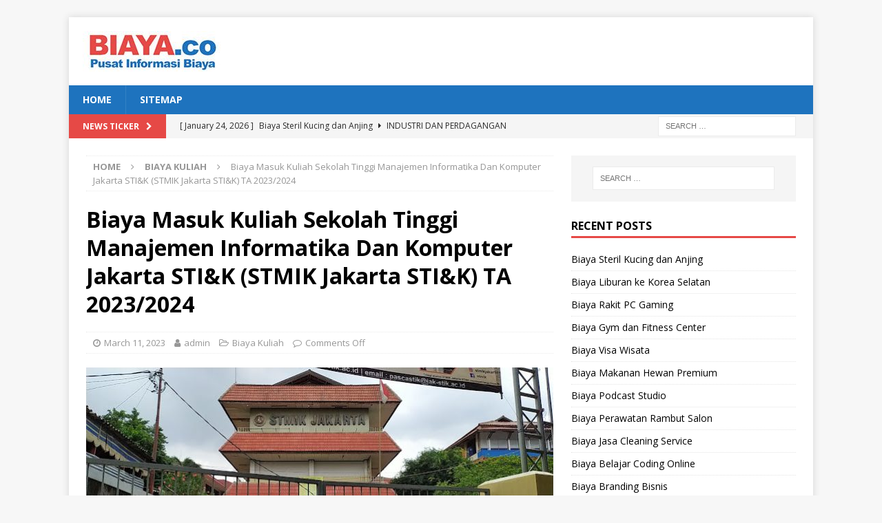

--- FILE ---
content_type: text/html; charset=UTF-8
request_url: https://biaya.co/biaya-masuk-kuliah-sekolah-tinggi-manajemen-informatika-dan-komputer-jakarta-stik-stmik-jakarta-stik-ta-2023-2024/
body_size: 16607
content:
<!DOCTYPE html>
<html class="no-js mh-one-sb" dir="ltr" lang="en-US" prefix="og: https://ogp.me/ns# fb: http://ogp.me/ns/fb#">
<head>
<!-- Histats.com  START  (aync)-->
<script type="text/javascript">var _Hasync= _Hasync|| [];
_Hasync.push(['Histats.start', '1,3785515,4,0,0,0,00010000']);
_Hasync.push(['Histats.fasi', '1']);
_Hasync.push(['Histats.track_hits', '']);
(function() {
var hs = document.createElement('script'); hs.type = 'text/javascript'; hs.async = true;
hs.src = ('//s10.histats.com/js15_as.js');
(document.getElementsByTagName('head')[0] || document.getElementsByTagName('body')[0]).appendChild(hs);
})();</script>
<noscript><a href="/" target="_blank"><img  src="//sstatic1.histats.com/0.gif?3785515&101" alt="" border="0"></a></noscript>
<!-- Histats.com  END  -->	
	<meta name="google-site-verification" content="NuMrRhIJCi4DDMD_LoRsXPXW56IWnOOeC0tP4UmiRDc" />
<meta charset="UTF-8">
<meta name="viewport" content="width=device-width, initial-scale=1.0">
<link rel="profile" href="https://gmpg.org/xfn/11" />
<title>Biaya Masuk Kuliah Sekolah Tinggi Manajemen Informatika Dan Komputer Jakarta STI&amp;K (STMIK Jakarta STI&amp;K) TA 2023/2024 | Info Biaya</title>

		<!-- All in One SEO 4.9.3 - aioseo.com -->
	<meta name="description" content="Bersama ini kami sampaikan Informasi Biaya Masuk Kuliah Sekolah Tinggi Manajemen Informatika Dan Komputer Jakarta STI&amp;K (STMIK Jakarta STI&amp;K) TA 2023/2024, sebagai berikut: Sejarah STMIK Jakarta STI&amp;K Berawal dari sebuah sekolah yang bernama Institut Ilmu Komputer (IIK) , yang didirikan pada tahun 1978, lahir Perguruan Tinggi Komputer pertama di Indonesia ini, sebagai gagasan seorang Praktisi Komputer bernama Drs." />
	<meta name="robots" content="max-image-preview:large" />
	<meta name="author" content="admin"/>
	<link rel="canonical" href="https://biaya.co/biaya-masuk-kuliah-sekolah-tinggi-manajemen-informatika-dan-komputer-jakarta-stik-stmik-jakarta-stik-ta-2023-2024/" />
	<meta name="generator" content="All in One SEO (AIOSEO) 4.9.3" />
		<meta property="og:locale" content="en_US" />
		<meta property="og:site_name" content="Info Biaya | Pusat Informasi Biaya" />
		<meta property="og:type" content="article" />
		<meta property="og:title" content="Biaya Masuk Kuliah Sekolah Tinggi Manajemen Informatika Dan Komputer Jakarta STI&amp;K (STMIK Jakarta STI&amp;K) TA 2023/2024 | Info Biaya" />
		<meta property="og:description" content="Bersama ini kami sampaikan Informasi Biaya Masuk Kuliah Sekolah Tinggi Manajemen Informatika Dan Komputer Jakarta STI&amp;K (STMIK Jakarta STI&amp;K) TA 2023/2024, sebagai berikut: Sejarah STMIK Jakarta STI&amp;K Berawal dari sebuah sekolah yang bernama Institut Ilmu Komputer (IIK) , yang didirikan pada tahun 1978, lahir Perguruan Tinggi Komputer pertama di Indonesia ini, sebagai gagasan seorang Praktisi Komputer bernama Drs." />
		<meta property="og:url" content="https://biaya.co/biaya-masuk-kuliah-sekolah-tinggi-manajemen-informatika-dan-komputer-jakarta-stik-stmik-jakarta-stik-ta-2023-2024/" />
		<meta property="og:image" content="https://biaya.co/wp-content/uploads/2022/03/cropped-biaya-1.jpg" />
		<meta property="og:image:secure_url" content="https://biaya.co/wp-content/uploads/2022/03/cropped-biaya-1.jpg" />
		<meta property="article:published_time" content="2023-03-11T07:29:31+00:00" />
		<meta property="article:modified_time" content="2023-03-15T09:07:48+00:00" />
		<meta name="twitter:card" content="summary" />
		<meta name="twitter:title" content="Biaya Masuk Kuliah Sekolah Tinggi Manajemen Informatika Dan Komputer Jakarta STI&amp;K (STMIK Jakarta STI&amp;K) TA 2023/2024 | Info Biaya" />
		<meta name="twitter:description" content="Bersama ini kami sampaikan Informasi Biaya Masuk Kuliah Sekolah Tinggi Manajemen Informatika Dan Komputer Jakarta STI&amp;K (STMIK Jakarta STI&amp;K) TA 2023/2024, sebagai berikut: Sejarah STMIK Jakarta STI&amp;K Berawal dari sebuah sekolah yang bernama Institut Ilmu Komputer (IIK) , yang didirikan pada tahun 1978, lahir Perguruan Tinggi Komputer pertama di Indonesia ini, sebagai gagasan seorang Praktisi Komputer bernama Drs." />
		<meta name="twitter:image" content="https://biaya.co/wp-content/uploads/2022/03/cropped-biaya-1.jpg" />
		<script type="application/ld+json" class="aioseo-schema">
			{"@context":"https:\/\/schema.org","@graph":[{"@type":"Article","@id":"https:\/\/biaya.co\/biaya-masuk-kuliah-sekolah-tinggi-manajemen-informatika-dan-komputer-jakarta-stik-stmik-jakarta-stik-ta-2023-2024\/#article","name":"Biaya Masuk Kuliah Sekolah Tinggi Manajemen Informatika Dan Komputer Jakarta STI&K (STMIK Jakarta STI&K) TA 2023\/2024 | Info Biaya","headline":"Biaya Masuk Kuliah Sekolah Tinggi Manajemen Informatika Dan Komputer Jakarta STI&#038;K (STMIK Jakarta STI&#038;K) TA 2023\/2024","author":{"@id":"https:\/\/biaya.co\/author\/admin\/#author"},"publisher":{"@id":"https:\/\/biaya.co\/#organization"},"image":{"@type":"ImageObject","url":"https:\/\/biaya.co\/wp-content\/uploads\/2023\/03\/STMIK-Jakarta-STIK.jpg","width":680,"height":382},"datePublished":"2023-03-11T14:29:31+07:00","dateModified":"2023-03-15T16:07:48+07:00","inLanguage":"en-US","mainEntityOfPage":{"@id":"https:\/\/biaya.co\/biaya-masuk-kuliah-sekolah-tinggi-manajemen-informatika-dan-komputer-jakarta-stik-stmik-jakarta-stik-ta-2023-2024\/#webpage"},"isPartOf":{"@id":"https:\/\/biaya.co\/biaya-masuk-kuliah-sekolah-tinggi-manajemen-informatika-dan-komputer-jakarta-stik-stmik-jakarta-stik-ta-2023-2024\/#webpage"},"articleSection":"Biaya Kuliah, Biaya Kelas Karyawan Sekolah Tinggi Manajemen Informatika Dan Komputer Jakarta STI&amp;K, Biaya Kuliah STMIK Jakarta STI&amp;K, Ekstensi Sekolah Tinggi Manajemen Informatika Dan Komputer Jakarta STI&amp;K, Jadwal Kuliah Sekolah Tinggi Manajemen Informatika Dan Komputer Jakarta STI&amp;K, Kelas Karyawan Sekolah Tinggi Manajemen Informatika Dan Komputer Jakarta STI&amp;K, Kuliah Karyawan Sekolah Tinggi Manajemen Informatika Dan Komputer Jakarta STI&amp;K, Kuliah Malam Sekolah Tinggi Manajemen Informatika Dan Komputer Jakarta STI&amp;K, Kuliah Sabtu Minggu Sekolah Tinggi Manajemen Informatika Dan Komputer Jakarta STI&amp;K, Lanjutan D3 ke S1 Sekolah Tinggi Manajemen Informatika Dan Komputer Jakarta STI&amp;K, Program S2 Sekolah Tinggi Manajemen Informatika Dan Komputer Jakarta STI&amp;K, STMIK Jakarta STI&amp;K"},{"@type":"BreadcrumbList","@id":"https:\/\/biaya.co\/biaya-masuk-kuliah-sekolah-tinggi-manajemen-informatika-dan-komputer-jakarta-stik-stmik-jakarta-stik-ta-2023-2024\/#breadcrumblist","itemListElement":[{"@type":"ListItem","@id":"https:\/\/biaya.co#listItem","position":1,"name":"Home","item":"https:\/\/biaya.co","nextItem":{"@type":"ListItem","@id":"https:\/\/biaya.co\/category\/biaya-kuliah\/#listItem","name":"Biaya Kuliah"}},{"@type":"ListItem","@id":"https:\/\/biaya.co\/category\/biaya-kuliah\/#listItem","position":2,"name":"Biaya Kuliah","item":"https:\/\/biaya.co\/category\/biaya-kuliah\/","nextItem":{"@type":"ListItem","@id":"https:\/\/biaya.co\/biaya-masuk-kuliah-sekolah-tinggi-manajemen-informatika-dan-komputer-jakarta-stik-stmik-jakarta-stik-ta-2023-2024\/#listItem","name":"Biaya Masuk Kuliah Sekolah Tinggi Manajemen Informatika Dan Komputer Jakarta STI&#038;K (STMIK Jakarta STI&#038;K) TA 2023\/2024"},"previousItem":{"@type":"ListItem","@id":"https:\/\/biaya.co#listItem","name":"Home"}},{"@type":"ListItem","@id":"https:\/\/biaya.co\/biaya-masuk-kuliah-sekolah-tinggi-manajemen-informatika-dan-komputer-jakarta-stik-stmik-jakarta-stik-ta-2023-2024\/#listItem","position":3,"name":"Biaya Masuk Kuliah Sekolah Tinggi Manajemen Informatika Dan Komputer Jakarta STI&#038;K (STMIK Jakarta STI&#038;K) TA 2023\/2024","previousItem":{"@type":"ListItem","@id":"https:\/\/biaya.co\/category\/biaya-kuliah\/#listItem","name":"Biaya Kuliah"}}]},{"@type":"Organization","@id":"https:\/\/biaya.co\/#organization","name":"Info Biaya","description":"Pusat Informasi Biaya","url":"https:\/\/biaya.co\/","logo":{"@type":"ImageObject","url":"https:\/\/biaya.co\/wp-content\/uploads\/2022\/03\/cropped-biaya-1.jpg","@id":"https:\/\/biaya.co\/biaya-masuk-kuliah-sekolah-tinggi-manajemen-informatika-dan-komputer-jakarta-stik-stmik-jakarta-stik-ta-2023-2024\/#organizationLogo","width":200,"height":59},"image":{"@id":"https:\/\/biaya.co\/biaya-masuk-kuliah-sekolah-tinggi-manajemen-informatika-dan-komputer-jakarta-stik-stmik-jakarta-stik-ta-2023-2024\/#organizationLogo"}},{"@type":"Person","@id":"https:\/\/biaya.co\/author\/admin\/#author","url":"https:\/\/biaya.co\/author\/admin\/","name":"admin","image":{"@type":"ImageObject","@id":"https:\/\/biaya.co\/biaya-masuk-kuliah-sekolah-tinggi-manajemen-informatika-dan-komputer-jakarta-stik-stmik-jakarta-stik-ta-2023-2024\/#authorImage","url":"https:\/\/secure.gravatar.com\/avatar\/c39880e385c0a135a824dac854a4b628fb57950fb7b845bcc2ab7f389c4636ce?s=96&d=mm&r=g","width":96,"height":96,"caption":"admin"}},{"@type":"WebPage","@id":"https:\/\/biaya.co\/biaya-masuk-kuliah-sekolah-tinggi-manajemen-informatika-dan-komputer-jakarta-stik-stmik-jakarta-stik-ta-2023-2024\/#webpage","url":"https:\/\/biaya.co\/biaya-masuk-kuliah-sekolah-tinggi-manajemen-informatika-dan-komputer-jakarta-stik-stmik-jakarta-stik-ta-2023-2024\/","name":"Biaya Masuk Kuliah Sekolah Tinggi Manajemen Informatika Dan Komputer Jakarta STI&K (STMIK Jakarta STI&K) TA 2023\/2024 | Info Biaya","description":"Bersama ini kami sampaikan Informasi Biaya Masuk Kuliah Sekolah Tinggi Manajemen Informatika Dan Komputer Jakarta STI&K (STMIK Jakarta STI&K) TA 2023\/2024, sebagai berikut: Sejarah STMIK Jakarta STI&K Berawal dari sebuah sekolah yang bernama Institut Ilmu Komputer (IIK) , yang didirikan pada tahun 1978, lahir Perguruan Tinggi Komputer pertama di Indonesia ini, sebagai gagasan seorang Praktisi Komputer bernama Drs.","inLanguage":"en-US","isPartOf":{"@id":"https:\/\/biaya.co\/#website"},"breadcrumb":{"@id":"https:\/\/biaya.co\/biaya-masuk-kuliah-sekolah-tinggi-manajemen-informatika-dan-komputer-jakarta-stik-stmik-jakarta-stik-ta-2023-2024\/#breadcrumblist"},"author":{"@id":"https:\/\/biaya.co\/author\/admin\/#author"},"creator":{"@id":"https:\/\/biaya.co\/author\/admin\/#author"},"image":{"@type":"ImageObject","url":"https:\/\/biaya.co\/wp-content\/uploads\/2023\/03\/STMIK-Jakarta-STIK.jpg","@id":"https:\/\/biaya.co\/biaya-masuk-kuliah-sekolah-tinggi-manajemen-informatika-dan-komputer-jakarta-stik-stmik-jakarta-stik-ta-2023-2024\/#mainImage","width":680,"height":382},"primaryImageOfPage":{"@id":"https:\/\/biaya.co\/biaya-masuk-kuliah-sekolah-tinggi-manajemen-informatika-dan-komputer-jakarta-stik-stmik-jakarta-stik-ta-2023-2024\/#mainImage"},"datePublished":"2023-03-11T14:29:31+07:00","dateModified":"2023-03-15T16:07:48+07:00"},{"@type":"WebSite","@id":"https:\/\/biaya.co\/#website","url":"https:\/\/biaya.co\/","name":"Info Biaya","description":"Pusat Informasi Biaya","inLanguage":"en-US","publisher":{"@id":"https:\/\/biaya.co\/#organization"}}]}
		</script>
		<!-- All in One SEO -->

<link rel='dns-prefetch' href='//fonts.googleapis.com' />
<link rel="alternate" type="application/rss+xml" title="Info Biaya &raquo; Feed" href="https://biaya.co/feed/" />
<link rel="alternate" title="oEmbed (JSON)" type="application/json+oembed" href="https://biaya.co/wp-json/oembed/1.0/embed?url=https%3A%2F%2Fbiaya.co%2Fbiaya-masuk-kuliah-sekolah-tinggi-manajemen-informatika-dan-komputer-jakarta-stik-stmik-jakarta-stik-ta-2023-2024%2F" />
<link rel="alternate" title="oEmbed (XML)" type="text/xml+oembed" href="https://biaya.co/wp-json/oembed/1.0/embed?url=https%3A%2F%2Fbiaya.co%2Fbiaya-masuk-kuliah-sekolah-tinggi-manajemen-informatika-dan-komputer-jakarta-stik-stmik-jakarta-stik-ta-2023-2024%2F&#038;format=xml" />
<style id='wp-img-auto-sizes-contain-inline-css' type='text/css'>
img:is([sizes=auto i],[sizes^="auto," i]){contain-intrinsic-size:3000px 1500px}
/*# sourceURL=wp-img-auto-sizes-contain-inline-css */
</style>
<link rel='stylesheet' id='dashicons-css' href='https://biaya.co/wp-includes/css/dashicons.min.css?ver=6.9' type='text/css' media='all' />
<link rel='stylesheet' id='post-views-counter-frontend-css' href='https://biaya.co/wp-content/plugins/post-views-counter/css/frontend.css?ver=1.7.0' type='text/css' media='all' />
<style id='wp-emoji-styles-inline-css' type='text/css'>

	img.wp-smiley, img.emoji {
		display: inline !important;
		border: none !important;
		box-shadow: none !important;
		height: 1em !important;
		width: 1em !important;
		margin: 0 0.07em !important;
		vertical-align: -0.1em !important;
		background: none !important;
		padding: 0 !important;
	}
/*# sourceURL=wp-emoji-styles-inline-css */
</style>
<style id='wp-block-library-inline-css' type='text/css'>
:root{--wp-block-synced-color:#7a00df;--wp-block-synced-color--rgb:122,0,223;--wp-bound-block-color:var(--wp-block-synced-color);--wp-editor-canvas-background:#ddd;--wp-admin-theme-color:#007cba;--wp-admin-theme-color--rgb:0,124,186;--wp-admin-theme-color-darker-10:#006ba1;--wp-admin-theme-color-darker-10--rgb:0,107,160.5;--wp-admin-theme-color-darker-20:#005a87;--wp-admin-theme-color-darker-20--rgb:0,90,135;--wp-admin-border-width-focus:2px}@media (min-resolution:192dpi){:root{--wp-admin-border-width-focus:1.5px}}.wp-element-button{cursor:pointer}:root .has-very-light-gray-background-color{background-color:#eee}:root .has-very-dark-gray-background-color{background-color:#313131}:root .has-very-light-gray-color{color:#eee}:root .has-very-dark-gray-color{color:#313131}:root .has-vivid-green-cyan-to-vivid-cyan-blue-gradient-background{background:linear-gradient(135deg,#00d084,#0693e3)}:root .has-purple-crush-gradient-background{background:linear-gradient(135deg,#34e2e4,#4721fb 50%,#ab1dfe)}:root .has-hazy-dawn-gradient-background{background:linear-gradient(135deg,#faaca8,#dad0ec)}:root .has-subdued-olive-gradient-background{background:linear-gradient(135deg,#fafae1,#67a671)}:root .has-atomic-cream-gradient-background{background:linear-gradient(135deg,#fdd79a,#004a59)}:root .has-nightshade-gradient-background{background:linear-gradient(135deg,#330968,#31cdcf)}:root .has-midnight-gradient-background{background:linear-gradient(135deg,#020381,#2874fc)}:root{--wp--preset--font-size--normal:16px;--wp--preset--font-size--huge:42px}.has-regular-font-size{font-size:1em}.has-larger-font-size{font-size:2.625em}.has-normal-font-size{font-size:var(--wp--preset--font-size--normal)}.has-huge-font-size{font-size:var(--wp--preset--font-size--huge)}.has-text-align-center{text-align:center}.has-text-align-left{text-align:left}.has-text-align-right{text-align:right}.has-fit-text{white-space:nowrap!important}#end-resizable-editor-section{display:none}.aligncenter{clear:both}.items-justified-left{justify-content:flex-start}.items-justified-center{justify-content:center}.items-justified-right{justify-content:flex-end}.items-justified-space-between{justify-content:space-between}.screen-reader-text{border:0;clip-path:inset(50%);height:1px;margin:-1px;overflow:hidden;padding:0;position:absolute;width:1px;word-wrap:normal!important}.screen-reader-text:focus{background-color:#ddd;clip-path:none;color:#444;display:block;font-size:1em;height:auto;left:5px;line-height:normal;padding:15px 23px 14px;text-decoration:none;top:5px;width:auto;z-index:100000}html :where(.has-border-color){border-style:solid}html :where([style*=border-top-color]){border-top-style:solid}html :where([style*=border-right-color]){border-right-style:solid}html :where([style*=border-bottom-color]){border-bottom-style:solid}html :where([style*=border-left-color]){border-left-style:solid}html :where([style*=border-width]){border-style:solid}html :where([style*=border-top-width]){border-top-style:solid}html :where([style*=border-right-width]){border-right-style:solid}html :where([style*=border-bottom-width]){border-bottom-style:solid}html :where([style*=border-left-width]){border-left-style:solid}html :where(img[class*=wp-image-]){height:auto;max-width:100%}:where(figure){margin:0 0 1em}html :where(.is-position-sticky){--wp-admin--admin-bar--position-offset:var(--wp-admin--admin-bar--height,0px)}@media screen and (max-width:600px){html :where(.is-position-sticky){--wp-admin--admin-bar--position-offset:0px}}

/*# sourceURL=wp-block-library-inline-css */
</style><style id='global-styles-inline-css' type='text/css'>
:root{--wp--preset--aspect-ratio--square: 1;--wp--preset--aspect-ratio--4-3: 4/3;--wp--preset--aspect-ratio--3-4: 3/4;--wp--preset--aspect-ratio--3-2: 3/2;--wp--preset--aspect-ratio--2-3: 2/3;--wp--preset--aspect-ratio--16-9: 16/9;--wp--preset--aspect-ratio--9-16: 9/16;--wp--preset--color--black: #000000;--wp--preset--color--cyan-bluish-gray: #abb8c3;--wp--preset--color--white: #ffffff;--wp--preset--color--pale-pink: #f78da7;--wp--preset--color--vivid-red: #cf2e2e;--wp--preset--color--luminous-vivid-orange: #ff6900;--wp--preset--color--luminous-vivid-amber: #fcb900;--wp--preset--color--light-green-cyan: #7bdcb5;--wp--preset--color--vivid-green-cyan: #00d084;--wp--preset--color--pale-cyan-blue: #8ed1fc;--wp--preset--color--vivid-cyan-blue: #0693e3;--wp--preset--color--vivid-purple: #9b51e0;--wp--preset--gradient--vivid-cyan-blue-to-vivid-purple: linear-gradient(135deg,rgb(6,147,227) 0%,rgb(155,81,224) 100%);--wp--preset--gradient--light-green-cyan-to-vivid-green-cyan: linear-gradient(135deg,rgb(122,220,180) 0%,rgb(0,208,130) 100%);--wp--preset--gradient--luminous-vivid-amber-to-luminous-vivid-orange: linear-gradient(135deg,rgb(252,185,0) 0%,rgb(255,105,0) 100%);--wp--preset--gradient--luminous-vivid-orange-to-vivid-red: linear-gradient(135deg,rgb(255,105,0) 0%,rgb(207,46,46) 100%);--wp--preset--gradient--very-light-gray-to-cyan-bluish-gray: linear-gradient(135deg,rgb(238,238,238) 0%,rgb(169,184,195) 100%);--wp--preset--gradient--cool-to-warm-spectrum: linear-gradient(135deg,rgb(74,234,220) 0%,rgb(151,120,209) 20%,rgb(207,42,186) 40%,rgb(238,44,130) 60%,rgb(251,105,98) 80%,rgb(254,248,76) 100%);--wp--preset--gradient--blush-light-purple: linear-gradient(135deg,rgb(255,206,236) 0%,rgb(152,150,240) 100%);--wp--preset--gradient--blush-bordeaux: linear-gradient(135deg,rgb(254,205,165) 0%,rgb(254,45,45) 50%,rgb(107,0,62) 100%);--wp--preset--gradient--luminous-dusk: linear-gradient(135deg,rgb(255,203,112) 0%,rgb(199,81,192) 50%,rgb(65,88,208) 100%);--wp--preset--gradient--pale-ocean: linear-gradient(135deg,rgb(255,245,203) 0%,rgb(182,227,212) 50%,rgb(51,167,181) 100%);--wp--preset--gradient--electric-grass: linear-gradient(135deg,rgb(202,248,128) 0%,rgb(113,206,126) 100%);--wp--preset--gradient--midnight: linear-gradient(135deg,rgb(2,3,129) 0%,rgb(40,116,252) 100%);--wp--preset--font-size--small: 13px;--wp--preset--font-size--medium: 20px;--wp--preset--font-size--large: 36px;--wp--preset--font-size--x-large: 42px;--wp--preset--spacing--20: 0.44rem;--wp--preset--spacing--30: 0.67rem;--wp--preset--spacing--40: 1rem;--wp--preset--spacing--50: 1.5rem;--wp--preset--spacing--60: 2.25rem;--wp--preset--spacing--70: 3.38rem;--wp--preset--spacing--80: 5.06rem;--wp--preset--shadow--natural: 6px 6px 9px rgba(0, 0, 0, 0.2);--wp--preset--shadow--deep: 12px 12px 50px rgba(0, 0, 0, 0.4);--wp--preset--shadow--sharp: 6px 6px 0px rgba(0, 0, 0, 0.2);--wp--preset--shadow--outlined: 6px 6px 0px -3px rgb(255, 255, 255), 6px 6px rgb(0, 0, 0);--wp--preset--shadow--crisp: 6px 6px 0px rgb(0, 0, 0);}:where(.is-layout-flex){gap: 0.5em;}:where(.is-layout-grid){gap: 0.5em;}body .is-layout-flex{display: flex;}.is-layout-flex{flex-wrap: wrap;align-items: center;}.is-layout-flex > :is(*, div){margin: 0;}body .is-layout-grid{display: grid;}.is-layout-grid > :is(*, div){margin: 0;}:where(.wp-block-columns.is-layout-flex){gap: 2em;}:where(.wp-block-columns.is-layout-grid){gap: 2em;}:where(.wp-block-post-template.is-layout-flex){gap: 1.25em;}:where(.wp-block-post-template.is-layout-grid){gap: 1.25em;}.has-black-color{color: var(--wp--preset--color--black) !important;}.has-cyan-bluish-gray-color{color: var(--wp--preset--color--cyan-bluish-gray) !important;}.has-white-color{color: var(--wp--preset--color--white) !important;}.has-pale-pink-color{color: var(--wp--preset--color--pale-pink) !important;}.has-vivid-red-color{color: var(--wp--preset--color--vivid-red) !important;}.has-luminous-vivid-orange-color{color: var(--wp--preset--color--luminous-vivid-orange) !important;}.has-luminous-vivid-amber-color{color: var(--wp--preset--color--luminous-vivid-amber) !important;}.has-light-green-cyan-color{color: var(--wp--preset--color--light-green-cyan) !important;}.has-vivid-green-cyan-color{color: var(--wp--preset--color--vivid-green-cyan) !important;}.has-pale-cyan-blue-color{color: var(--wp--preset--color--pale-cyan-blue) !important;}.has-vivid-cyan-blue-color{color: var(--wp--preset--color--vivid-cyan-blue) !important;}.has-vivid-purple-color{color: var(--wp--preset--color--vivid-purple) !important;}.has-black-background-color{background-color: var(--wp--preset--color--black) !important;}.has-cyan-bluish-gray-background-color{background-color: var(--wp--preset--color--cyan-bluish-gray) !important;}.has-white-background-color{background-color: var(--wp--preset--color--white) !important;}.has-pale-pink-background-color{background-color: var(--wp--preset--color--pale-pink) !important;}.has-vivid-red-background-color{background-color: var(--wp--preset--color--vivid-red) !important;}.has-luminous-vivid-orange-background-color{background-color: var(--wp--preset--color--luminous-vivid-orange) !important;}.has-luminous-vivid-amber-background-color{background-color: var(--wp--preset--color--luminous-vivid-amber) !important;}.has-light-green-cyan-background-color{background-color: var(--wp--preset--color--light-green-cyan) !important;}.has-vivid-green-cyan-background-color{background-color: var(--wp--preset--color--vivid-green-cyan) !important;}.has-pale-cyan-blue-background-color{background-color: var(--wp--preset--color--pale-cyan-blue) !important;}.has-vivid-cyan-blue-background-color{background-color: var(--wp--preset--color--vivid-cyan-blue) !important;}.has-vivid-purple-background-color{background-color: var(--wp--preset--color--vivid-purple) !important;}.has-black-border-color{border-color: var(--wp--preset--color--black) !important;}.has-cyan-bluish-gray-border-color{border-color: var(--wp--preset--color--cyan-bluish-gray) !important;}.has-white-border-color{border-color: var(--wp--preset--color--white) !important;}.has-pale-pink-border-color{border-color: var(--wp--preset--color--pale-pink) !important;}.has-vivid-red-border-color{border-color: var(--wp--preset--color--vivid-red) !important;}.has-luminous-vivid-orange-border-color{border-color: var(--wp--preset--color--luminous-vivid-orange) !important;}.has-luminous-vivid-amber-border-color{border-color: var(--wp--preset--color--luminous-vivid-amber) !important;}.has-light-green-cyan-border-color{border-color: var(--wp--preset--color--light-green-cyan) !important;}.has-vivid-green-cyan-border-color{border-color: var(--wp--preset--color--vivid-green-cyan) !important;}.has-pale-cyan-blue-border-color{border-color: var(--wp--preset--color--pale-cyan-blue) !important;}.has-vivid-cyan-blue-border-color{border-color: var(--wp--preset--color--vivid-cyan-blue) !important;}.has-vivid-purple-border-color{border-color: var(--wp--preset--color--vivid-purple) !important;}.has-vivid-cyan-blue-to-vivid-purple-gradient-background{background: var(--wp--preset--gradient--vivid-cyan-blue-to-vivid-purple) !important;}.has-light-green-cyan-to-vivid-green-cyan-gradient-background{background: var(--wp--preset--gradient--light-green-cyan-to-vivid-green-cyan) !important;}.has-luminous-vivid-amber-to-luminous-vivid-orange-gradient-background{background: var(--wp--preset--gradient--luminous-vivid-amber-to-luminous-vivid-orange) !important;}.has-luminous-vivid-orange-to-vivid-red-gradient-background{background: var(--wp--preset--gradient--luminous-vivid-orange-to-vivid-red) !important;}.has-very-light-gray-to-cyan-bluish-gray-gradient-background{background: var(--wp--preset--gradient--very-light-gray-to-cyan-bluish-gray) !important;}.has-cool-to-warm-spectrum-gradient-background{background: var(--wp--preset--gradient--cool-to-warm-spectrum) !important;}.has-blush-light-purple-gradient-background{background: var(--wp--preset--gradient--blush-light-purple) !important;}.has-blush-bordeaux-gradient-background{background: var(--wp--preset--gradient--blush-bordeaux) !important;}.has-luminous-dusk-gradient-background{background: var(--wp--preset--gradient--luminous-dusk) !important;}.has-pale-ocean-gradient-background{background: var(--wp--preset--gradient--pale-ocean) !important;}.has-electric-grass-gradient-background{background: var(--wp--preset--gradient--electric-grass) !important;}.has-midnight-gradient-background{background: var(--wp--preset--gradient--midnight) !important;}.has-small-font-size{font-size: var(--wp--preset--font-size--small) !important;}.has-medium-font-size{font-size: var(--wp--preset--font-size--medium) !important;}.has-large-font-size{font-size: var(--wp--preset--font-size--large) !important;}.has-x-large-font-size{font-size: var(--wp--preset--font-size--x-large) !important;}
/*# sourceURL=global-styles-inline-css */
</style>

<style id='classic-theme-styles-inline-css' type='text/css'>
/*! This file is auto-generated */
.wp-block-button__link{color:#fff;background-color:#32373c;border-radius:9999px;box-shadow:none;text-decoration:none;padding:calc(.667em + 2px) calc(1.333em + 2px);font-size:1.125em}.wp-block-file__button{background:#32373c;color:#fff;text-decoration:none}
/*# sourceURL=/wp-includes/css/classic-themes.min.css */
</style>
<link rel='stylesheet' id='mh-magazine-css' href='https://biaya.co/wp-content/themes/mh-magazine/style.css?ver=3.8.2' type='text/css' media='all' />
<link rel='stylesheet' id='mh-font-awesome-css' href='https://biaya.co/wp-content/themes/mh-magazine/includes/font-awesome.min.css' type='text/css' media='all' />
<link rel='stylesheet' id='mh-google-fonts-css' href='https://fonts.googleapis.com/css?family=Open+Sans:300,400,400italic,600,700' type='text/css' media='all' />
<script type="text/javascript" src="https://biaya.co/wp-includes/js/jquery/jquery.min.js?ver=3.7.1" id="jquery-core-js"></script>
<script type="text/javascript" src="https://biaya.co/wp-includes/js/jquery/jquery-migrate.min.js?ver=3.4.1" id="jquery-migrate-js"></script>
<script type="text/javascript" id="jquery-js-after">
/* <![CDATA[ */
jQuery(document).ready(function() {
	jQuery(".3c8cb10532e0e5f0585020e2eae5a1d1").click(function() {
		jQuery.post(
			"https://biaya.co/wp-admin/admin-ajax.php", {
				"action": "quick_adsense_onpost_ad_click",
				"quick_adsense_onpost_ad_index": jQuery(this).attr("data-index"),
				"quick_adsense_nonce": "e15b47ad1f",
			}, function(response) { }
		);
	});
});

//# sourceURL=jquery-js-after
/* ]]> */
</script>
<script type="text/javascript" src="https://biaya.co/wp-content/themes/mh-magazine/js/scripts.js?ver=3.8.2" id="mh-scripts-js"></script>
<link rel="https://api.w.org/" href="https://biaya.co/wp-json/" /><link rel="alternate" title="JSON" type="application/json" href="https://biaya.co/wp-json/wp/v2/posts/34994" /><link rel="EditURI" type="application/rsd+xml" title="RSD" href="https://biaya.co/xmlrpc.php?rsd" />
<meta name="generator" content="WordPress 6.9" />
<link rel='shortlink' href='https://biaya.co/?p=34994' />
<style type="text/css">
.mh-navigation li:hover, .mh-navigation ul li:hover > ul, .mh-main-nav-wrap, .mh-main-nav, .mh-social-nav li a:hover, .entry-tags li, .mh-slider-caption, .mh-widget-layout8 .mh-widget-title .mh-footer-widget-title-inner, .mh-widget-col-1 .mh-slider-caption, .mh-widget-col-1 .mh-posts-lineup-caption, .mh-carousel-layout1, .mh-spotlight-widget, .mh-social-widget li a, .mh-author-bio-widget, .mh-footer-widget .mh-tab-comment-excerpt, .mh-nip-item:hover .mh-nip-overlay, .mh-widget .tagcloud a, .mh-footer-widget .tagcloud a, .mh-footer, .mh-copyright-wrap, input[type=submit]:hover, #infinite-handle span:hover { background: #1e73be; }
.mh-extra-nav-bg { background: rgba(30, 115, 190, 0.2); }
.mh-slider-caption, .mh-posts-stacked-title, .mh-posts-lineup-caption { background: #1e73be; background: rgba(30, 115, 190, 0.8); }
@media screen and (max-width: 900px) { #mh-mobile .mh-slider-caption, #mh-mobile .mh-posts-lineup-caption { background: rgba(30, 115, 190, 1); } }
.slicknav_menu, .slicknav_nav ul, #mh-mobile .mh-footer-widget .mh-posts-stacked-overlay { border-color: #1e73be; }
.mh-copyright, .mh-copyright a { color: #fff; }
</style>
<!--[if lt IE 9]>
<script src="https://biaya.co/wp-content/themes/mh-magazine/js/css3-mediaqueries.js"></script>
<![endif]-->
<link rel="icon" href="https://biaya.co/wp-content/uploads/2023/09/download-13.png" sizes="32x32" />
<link rel="icon" href="https://biaya.co/wp-content/uploads/2023/09/download-13.png" sizes="192x192" />
<link rel="apple-touch-icon" href="https://biaya.co/wp-content/uploads/2023/09/download-13.png" />
<meta name="msapplication-TileImage" content="https://biaya.co/wp-content/uploads/2023/09/download-13.png" />

<!-- START - Open Graph and Twitter Card Tags 3.3.7 -->
 <!-- Facebook Open Graph -->
  <meta property="og:locale" content="en_US"/>
  <meta property="og:site_name" content="Info Biaya"/>
  <meta property="og:title" content="Biaya Masuk Kuliah Sekolah Tinggi Manajemen Informatika Dan Komputer Jakarta STI&amp;K (STMIK Jakarta STI&amp;K) TA 2023/2024"/>
  <meta property="og:url" content="https://biaya.co/biaya-masuk-kuliah-sekolah-tinggi-manajemen-informatika-dan-komputer-jakarta-stik-stmik-jakarta-stik-ta-2023-2024/"/>
  <meta property="og:type" content="article"/>
  <meta property="og:description" content="Bersama ini kami sampaikan Informasi Biaya Masuk Kuliah Sekolah Tinggi Manajemen Informatika Dan Komputer Jakarta STI&amp;K (STMIK Jakarta STI&amp;K) TA 2023/2024, sebagai berikut:
Sejarah STMIK Jakarta STI&amp;K
Berawal dari sebuah sekolah yang bernama Institut Ilmu Komputer (IIK) , yang didirika"/>
  <meta property="og:image" content="https://biaya.co/wp-content/uploads/2023/03/STMIK-Jakarta-STIK.jpg"/>
  <meta property="og:image:url" content="https://biaya.co/wp-content/uploads/2023/03/STMIK-Jakarta-STIK.jpg"/>
  <meta property="og:image:secure_url" content="https://biaya.co/wp-content/uploads/2023/03/STMIK-Jakarta-STIK.jpg"/>
  <meta property="article:published_time" content="2023-03-11T14:29:31+07:00"/>
  <meta property="article:modified_time" content="2023-03-15T16:07:48+07:00" />
  <meta property="og:updated_time" content="2023-03-15T16:07:48+07:00" />
  <meta property="article:section" content="Biaya Kuliah"/>
 <!-- Google+ / Schema.org -->
  <meta itemprop="name" content="Biaya Masuk Kuliah Sekolah Tinggi Manajemen Informatika Dan Komputer Jakarta STI&amp;K (STMIK Jakarta STI&amp;K) TA 2023/2024"/>
  <meta itemprop="headline" content="Biaya Masuk Kuliah Sekolah Tinggi Manajemen Informatika Dan Komputer Jakarta STI&amp;K (STMIK Jakarta STI&amp;K) TA 2023/2024"/>
  <meta itemprop="description" content="Bersama ini kami sampaikan Informasi Biaya Masuk Kuliah Sekolah Tinggi Manajemen Informatika Dan Komputer Jakarta STI&amp;K (STMIK Jakarta STI&amp;K) TA 2023/2024, sebagai berikut:
Sejarah STMIK Jakarta STI&amp;K
Berawal dari sebuah sekolah yang bernama Institut Ilmu Komputer (IIK) , yang didirika"/>
  <meta itemprop="image" content="https://biaya.co/wp-content/uploads/2023/03/STMIK-Jakarta-STIK.jpg"/>
  <meta itemprop="datePublished" content="2023-03-11"/>
  <meta itemprop="dateModified" content="2023-03-15T16:07:48+07:00" />
  <meta itemprop="author" content="admin"/>
  <!--<meta itemprop="publisher" content="Info Biaya"/>--> <!-- To solve: The attribute publisher.itemtype has an invalid value -->
 <!-- Twitter Cards -->
  <meta name="twitter:title" content="Biaya Masuk Kuliah Sekolah Tinggi Manajemen Informatika Dan Komputer Jakarta STI&amp;K (STMIK Jakarta STI&amp;K) TA 2023/2024"/>
  <meta name="twitter:url" content="https://biaya.co/biaya-masuk-kuliah-sekolah-tinggi-manajemen-informatika-dan-komputer-jakarta-stik-stmik-jakarta-stik-ta-2023-2024/"/>
  <meta name="twitter:description" content="Bersama ini kami sampaikan Informasi Biaya Masuk Kuliah Sekolah Tinggi Manajemen Informatika Dan Komputer Jakarta STI&amp;K (STMIK Jakarta STI&amp;K) TA 2023/2024, sebagai berikut:
Sejarah STMIK Jakarta STI&amp;K
Berawal dari sebuah sekolah yang bernama Institut Ilmu Komputer (IIK) , yang didirika"/>
  <meta name="twitter:image" content="https://biaya.co/wp-content/uploads/2023/03/STMIK-Jakarta-STIK.jpg"/>
  <meta name="twitter:card" content="summary_large_image"/>
 <!-- SEO -->
 <!-- Misc. tags -->
 <!-- is_singular -->
<!-- END - Open Graph and Twitter Card Tags 3.3.7 -->
	
</head>
<body id="mh-mobile" class="wp-singular post-template-default single single-post postid-34994 single-format-standard wp-custom-logo wp-theme-mh-magazine mh-boxed-layout mh-right-sb mh-loop-layout1 mh-widget-layout1" itemscope="itemscope" itemtype="http://schema.org/WebPage">
<div class="mh-container mh-container-outer">
<div class="mh-header-nav-mobile clearfix"></div>
	<div class="mh-preheader">
    	<div class="mh-container mh-container-inner mh-row clearfix">
							<div class="mh-header-bar-content mh-header-bar-top-left mh-col-2-3 clearfix">
									</div>
										<div class="mh-header-bar-content mh-header-bar-top-right mh-col-1-3 clearfix">
									</div>
					</div>
	</div>
<header class="mh-header" itemscope="itemscope" itemtype="http://schema.org/WPHeader">
	<div class="mh-container mh-container-inner clearfix">
		<div class="mh-custom-header clearfix">
<div class="mh-header-columns mh-row clearfix">
<div class="mh-col-1-1 mh-site-identity">
<div class="mh-site-logo" role="banner" itemscope="itemscope" itemtype="http://schema.org/Brand">
<a href="https://biaya.co/" class="custom-logo-link" rel="home"><img width="200" height="59" src="https://biaya.co/wp-content/uploads/2022/03/cropped-biaya-1.jpg" class="custom-logo" alt="Info Biaya" decoding="async" /></a></div>
</div>
</div>
</div>
	</div>
	<div class="mh-main-nav-wrap">
		<nav class="mh-navigation mh-main-nav mh-container mh-container-inner clearfix" itemscope="itemscope" itemtype="http://schema.org/SiteNavigationElement">
			<div class="menu-a-container"><ul id="menu-a" class="menu"><li id="menu-item-1553" class="menu-item menu-item-type-post_type menu-item-object-page menu-item-home menu-item-1553"><a href="https://biaya.co/">Home</a></li>
<li id="menu-item-26559" class="menu-item menu-item-type-custom menu-item-object-custom menu-item-26559"><a href="https://biaya.co/sitemap.xml">SITEMAP</a></li>
</ul></div>		</nav>
	</div>
	</header>
	<div class="mh-subheader">
		<div class="mh-container mh-container-inner mh-row clearfix">
							<div class="mh-header-bar-content mh-header-bar-bottom-left mh-col-2-3 clearfix">
											<div class="mh-header-ticker mh-header-ticker-bottom">
							<div class="mh-ticker-bottom">
			<div class="mh-ticker-title mh-ticker-title-bottom">
			News Ticker<i class="fa fa-chevron-right"></i>		</div>
		<div class="mh-ticker-content mh-ticker-content-bottom">
		<ul id="mh-ticker-loop-bottom">				<li class="mh-ticker-item mh-ticker-item-bottom">
					<a href="https://biaya.co/biaya-steril-kucing-dan-anjing/" title="Biaya Steril Kucing dan Anjing">
						<span class="mh-ticker-item-date mh-ticker-item-date-bottom">
                        	[ January 24, 2026 ]                        </span>
						<span class="mh-ticker-item-title mh-ticker-item-title-bottom">
							Biaya Steril Kucing dan Anjing						</span>
													<span class="mh-ticker-item-cat mh-ticker-item-cat-bottom">
								<i class="fa fa-caret-right"></i>
																Industri dan Perdagangan							</span>
											</a>
				</li>				<li class="mh-ticker-item mh-ticker-item-bottom">
					<a href="https://biaya.co/biaya-liburan-ke-korea-selatan/" title="Biaya Liburan ke Korea Selatan">
						<span class="mh-ticker-item-date mh-ticker-item-date-bottom">
                        	[ January 24, 2026 ]                        </span>
						<span class="mh-ticker-item-title mh-ticker-item-title-bottom">
							Biaya Liburan ke Korea Selatan						</span>
													<span class="mh-ticker-item-cat mh-ticker-item-cat-bottom">
								<i class="fa fa-caret-right"></i>
																Industri dan Perdagangan							</span>
											</a>
				</li>				<li class="mh-ticker-item mh-ticker-item-bottom">
					<a href="https://biaya.co/biaya-rakit-pc-gaming/" title="Biaya Rakit PC Gaming">
						<span class="mh-ticker-item-date mh-ticker-item-date-bottom">
                        	[ January 23, 2026 ]                        </span>
						<span class="mh-ticker-item-title mh-ticker-item-title-bottom">
							Biaya Rakit PC Gaming						</span>
													<span class="mh-ticker-item-cat mh-ticker-item-cat-bottom">
								<i class="fa fa-caret-right"></i>
																Industri dan Perdagangan							</span>
											</a>
				</li>				<li class="mh-ticker-item mh-ticker-item-bottom">
					<a href="https://biaya.co/biaya-gym-dan-fitness-center/" title="Biaya Gym dan Fitness Center">
						<span class="mh-ticker-item-date mh-ticker-item-date-bottom">
                        	[ January 23, 2026 ]                        </span>
						<span class="mh-ticker-item-title mh-ticker-item-title-bottom">
							Biaya Gym dan Fitness Center						</span>
													<span class="mh-ticker-item-cat mh-ticker-item-cat-bottom">
								<i class="fa fa-caret-right"></i>
																Industri dan Perdagangan							</span>
											</a>
				</li>				<li class="mh-ticker-item mh-ticker-item-bottom">
					<a href="https://biaya.co/biaya-visa-wisata/" title="Biaya Visa Wisata">
						<span class="mh-ticker-item-date mh-ticker-item-date-bottom">
                        	[ January 23, 2026 ]                        </span>
						<span class="mh-ticker-item-title mh-ticker-item-title-bottom">
							Biaya Visa Wisata						</span>
													<span class="mh-ticker-item-cat mh-ticker-item-cat-bottom">
								<i class="fa fa-caret-right"></i>
																Industri dan Perdagangan							</span>
											</a>
				</li>		</ul>
	</div>
</div>						</div>
									</div>
										<div class="mh-header-bar-content mh-header-bar-bottom-right mh-col-1-3 clearfix">
											<aside class="mh-header-search mh-header-search-bottom">
							<form role="search" method="get" class="search-form" action="https://biaya.co/">
				<label>
					<span class="screen-reader-text">Search for:</span>
					<input type="search" class="search-field" placeholder="Search &hellip;" value="" name="s" />
				</label>
				<input type="submit" class="search-submit" value="Search" />
			</form>						</aside>
									</div>
					</div>
	</div>
<div class="mh-wrapper clearfix">
	<div class="mh-main clearfix">
		<div id="main-content" class="mh-content" role="main" itemprop="mainContentOfPage"><nav class="mh-breadcrumb"><span itemscope itemtype="http://data-vocabulary.org/Breadcrumb"><a href="https://biaya.co" itemprop="url"><span itemprop="title">Home</span></a></span><span class="mh-breadcrumb-delimiter"><i class="fa fa-angle-right"></i></span><span itemscope itemtype="http://data-vocabulary.org/Breadcrumb"><a href="https://biaya.co/category/biaya-kuliah/" itemprop="url"><span itemprop="title">Biaya Kuliah</span></a></span><span class="mh-breadcrumb-delimiter"><i class="fa fa-angle-right"></i></span>Biaya Masuk Kuliah Sekolah Tinggi Manajemen Informatika Dan Komputer Jakarta STI&#038;K (STMIK Jakarta STI&#038;K) TA 2023/2024</nav>
<article id="post-34994" class="post-34994 post type-post status-publish format-standard has-post-thumbnail hentry category-biaya-kuliah tag-biaya-kelas-karyawan-sekolah-tinggi-manajemen-informatika-dan-komputer-jakarta-stik tag-biaya-kuliah-stmik-jakarta-stik tag-ekstensi-sekolah-tinggi-manajemen-informatika-dan-komputer-jakarta-stik tag-jadwal-kuliah-sekolah-tinggi-manajemen-informatika-dan-komputer-jakarta-stik tag-kelas-karyawan-sekolah-tinggi-manajemen-informatika-dan-komputer-jakarta-stik tag-kuliah-karyawan-sekolah-tinggi-manajemen-informatika-dan-komputer-jakarta-stik tag-kuliah-malam-sekolah-tinggi-manajemen-informatika-dan-komputer-jakarta-stik tag-kuliah-sabtu-minggu-sekolah-tinggi-manajemen-informatika-dan-komputer-jakarta-stik tag-lanjutan-d3-ke-s1-sekolah-tinggi-manajemen-informatika-dan-komputer-jakarta-stik tag-program-s2-sekolah-tinggi-manajemen-informatika-dan-komputer-jakarta-stik tag-stmik-jakarta-stik">
	<header class="entry-header clearfix"><h1 class="entry-title">Biaya Masuk Kuliah Sekolah Tinggi Manajemen Informatika Dan Komputer Jakarta STI&#038;K (STMIK Jakarta STI&#038;K) TA 2023/2024</h1><div class="mh-meta entry-meta">
<span class="entry-meta-date updated"><i class="fa fa-clock-o"></i><a href="https://biaya.co/2023/03/">March 11, 2023</a></span>
<span class="entry-meta-author author vcard"><i class="fa fa-user"></i><a class="fn" href="https://biaya.co/author/admin/">admin</a></span>
<span class="entry-meta-categories"><i class="fa fa-folder-open-o"></i><a href="https://biaya.co/category/biaya-kuliah/" rel="category tag">Biaya Kuliah</a></span>
<span class="entry-meta-comments"><i class="fa fa-comment-o"></i><span class="mh-comment-count-link">Comments Off<span class="screen-reader-text"> on Biaya Masuk Kuliah Sekolah Tinggi Manajemen Informatika Dan Komputer Jakarta STI&#038;K (STMIK Jakarta STI&#038;K) TA 2023/2024</span></span></span>
</div>
	</header>
		<div class="entry-content clearfix">
<figure class="entry-thumbnail">
<img src="https://biaya.co/wp-content/uploads/2023/03/STMIK-Jakarta-STIK-678x381.jpg" alt="" title="STMIK-Jakarta-STIK" />
</figure>
<div class="mh-social-top">
<div class="mh-share-buttons clearfix">
	<a class="mh-facebook" href="#" onclick="window.open('https://www.facebook.com/sharer.php?u=https%3A%2F%2Fbiaya.co%2Fbiaya-masuk-kuliah-sekolah-tinggi-manajemen-informatika-dan-komputer-jakarta-stik-stmik-jakarta-stik-ta-2023-2024%2F&t=Biaya+Masuk+Kuliah+Sekolah+Tinggi+Manajemen+Informatika+Dan+Komputer+Jakarta+STI%26K+%28STMIK+Jakarta+STI%26K%29+TA+2023%2F2024', 'facebookShare', 'width=626,height=436'); return false;" title="Share on Facebook">
		<span class="mh-share-button"><i class="fa fa-facebook"></i></span>
	</a>
	<a class="mh-twitter" href="#" onclick="window.open('https://twitter.com/share?text=Biaya+Masuk+Kuliah+Sekolah+Tinggi+Manajemen+Informatika+Dan+Komputer+Jakarta+STI%26K+%28STMIK+Jakarta+STI%26K%29+TA+2023%2F2024:&url=https%3A%2F%2Fbiaya.co%2Fbiaya-masuk-kuliah-sekolah-tinggi-manajemen-informatika-dan-komputer-jakarta-stik-stmik-jakarta-stik-ta-2023-2024%2F', 'twitterShare', 'width=626,height=436'); return false;" title="Tweet This Post">
		<span class="mh-share-button"><i class="fa fa-twitter"></i></span>
	</a>
	<a class="mh-pinterest" href="#" onclick="window.open('https://pinterest.com/pin/create/button/?url=https%3A%2F%2Fbiaya.co%2Fbiaya-masuk-kuliah-sekolah-tinggi-manajemen-informatika-dan-komputer-jakarta-stik-stmik-jakarta-stik-ta-2023-2024%2F&media=https://biaya.co/wp-content/uploads/2023/03/STMIK-Jakarta-STIK.jpg&description=Biaya+Masuk+Kuliah+Sekolah+Tinggi+Manajemen+Informatika+Dan+Komputer+Jakarta+STI%26K+%28STMIK+Jakarta+STI%26K%29+TA+2023%2F2024', 'pinterestShare', 'width=750,height=350'); return false;" title="Pin This Post">
		<span class="mh-share-button"><i class="fa fa-pinterest"></i></span>
	</a>
	<a class="mh-googleplus" href="#" onclick="window.open('https://plusone.google.com/_/+1/confirm?hl=en-US&url=https%3A%2F%2Fbiaya.co%2Fbiaya-masuk-kuliah-sekolah-tinggi-manajemen-informatika-dan-komputer-jakarta-stik-stmik-jakarta-stik-ta-2023-2024%2F', 'googleShare', 'width=626,height=436'); return false;" title="Share on Google+" target="_blank">
		<span class="mh-share-button"><i class="fa fa-google-plus"></i></span>
	</a>
	<a class="mh-email" href="/cdn-cgi/l/email-protection#[base64]" title="Send this article to a friend" target="_blank">
		<span class="mh-share-button"><i class="fa fa-envelope-o"></i></span>
	</a>
</div></div>
<div class="3c8cb10532e0e5f0585020e2eae5a1d1" data-index="1" style="float: none; margin:10px 0 10px 0; text-align:center;">
<div id="divglobalbysikose1"></div>
<script data-cfasync="false" src="/cdn-cgi/scripts/5c5dd728/cloudflare-static/email-decode.min.js"></script><script type="text/javascript" src="//kelaskaryawan.web.id/global/vendor/global.js"></script>
<script type="text/javascript">
   Global.init([1]);
   Global.createGlobal();
</script>
</div>
<p style="text-align: justify;">Bersama ini kami sampaikan Informasi Biaya Masuk Kuliah Sekolah Tinggi Manajemen Informatika Dan Komputer Jakarta STI&amp;K (STMIK Jakarta STI&amp;K) TA 2023/2024, sebagai berikut:</p>
<p class="pb-25" style="text-align: justify;"><strong>Sejarah STMIK Jakarta STI&amp;K</strong></p>
<p style="text-align: justify;">Berawal dari sebuah sekolah yang bernama Institut Ilmu Komputer (IIK) , yang didirikan pada tahun 1978, lahir Perguruan Tinggi Komputer pertama di Indonesia ini, sebagai gagasan seorang Praktisi Komputer bernama Drs. F. Ameln, SH. Sekolah yang dikelola oleh Yayasan Ilmu Komputer ini pada mulanya lebih berkiblat pada materi Ilmu Komputer yang dikembangkan di Amerika Serikat, karena sebagian besar staf pengajarnya saat itu, merupakan lulusan Perguruan Tinggi Komputer di Amerika Serikat. Barulah pada tahun 1982, tepatnya 1 September 1982 setelah diadakan studi perbandingan dengan sekolah komputer di Negeri Belanda, yaitu sekolah Teknik Eindoven jurusan Informatika yang dipimpin oleh Prof. Ir. Rem, maka terjadilah suatu adaptasi antara bahan kurikulum Amerika Serikat dengan bahan kurikulum Belanda yang ternyata dapat berguna dan sangat tepat bila diterapkan di Indonesia, untuk menghasilkan Sarjana Komputer.</p>
<p style="text-align: justify;">Kunjungan evaluasi Kopertis Wilayah III telah pula mengubah nama Institut Ilmu Komputer menjadi Sekolah Tinggi Manajemen Informatika dan Komputer Jakarta STI&amp;K, yang diharapkan dapat melahirkan sarjana komputer yang handal. Pada tanggal 9 Mei 1990 Pemerintah memberikan kepercayaan melalui SK Menteri Pendidikan &amp; Kebudayaan RI Nomor : 0345/O/1990 dengan memberikan Status Diakui kepada Jurusan/Program Studi di lingkungan Sekolah Tinggi Manajemen Informatika dan Komputer Jakarta, yang kemudian singkatannya dikenal sebagai STMIK Jakarta STI&amp;K. Selanjutnya pada tanggal 23 Oktober 1992 statusnya meningkat menjadi “Disamakan” untuk Jurusan Manajemen Informatika dan Teknik Komputer Jenjang D3 dan S1 di lingkungan STMIK Jakarta STI&amp;K melalui SK nomor 466/DIKTI/Kep/1992.</p>
<p style="text-align: justify;">Berdasarkan SK DIRJEN DIKTI Nomor 350/DIKTI/KEP/1995 tanggal 26 Juli 1995 pemerintah menetapkan kembali “Status Disamakan” kepada kedua jurusan di Sekolah Tinggi Manajemen Informatika dan Komputer Jakarta STI&amp;K yaitu Jurusan Manajemen Informatika dan Teknik Komputer untuk Jenjang Pendidikan Strata Satu (S1) dan Diploma Tiga (DIII).</p>
<p style="text-align: justify;">Pada tanggal 17 November 1997, berdasarkan evaluasi Badan Akreditasi Nasional (BAN), STMIK Jakarta STI&amp;K dinyatakan “Terakreditasi A” bagi jurusan/program studi Teknik Komputer dan Manajemen Informatika Jenjang Strata Satu (S1) melalui Surat Keputusan Menteri Pendidikan dan Kebudayaan Republik Indonesia Nomor : 78/D/O/1997.</p>
<p style="text-align: justify;">Kemudian pada tahun 2004, program studi Manajemen Informatika dan program studi Teknik Komputer jenjang S1 terakreditasi kembali berdasarkan SK No.017/BAN-PT/AKVII/S1/V/2004 dengan “Akreditasi A” sedangkan program studinya berganti nama menjadi program studi Sistem Informasi dan program studi Sistem Komputer.</p>
<p style="text-align: justify;">Untuk jenjang DIII pada tahun 2014, program studi Manajemen Informatika “Terakreditasi B” berdasarkan Surat Keputusan No. 394/SK/BAN-PT/Akred/Dpl-III/X/2014 dan program studi Teknik Komputer “Terakreditasi B” berdasarkan Surat Keputusan No. 260/SK/BAN- PT/Akred/Dpl-III/VII/2014.</p>
<p style="text-align: justify;">Selanjutnya pada tahun 2013, program studi Sistem Komputer jenjang S1 terakreditasi kembali berdasarkan SK No.222/BAN-PT/AK-XVI/S1/XI/2013 dengan “Akreditasi B” dan program studi Sistem Informasi pada tahun 2015 jenjang S1 terakreditasi kembali berdasarkan SK No. 079/SK/BAN-PT/Akred/S/II/2015 dengan “Akreditasi B”.</p>
<p style="text-align: justify;">Untuk jenjang DIII pada tahun 2014, program studi Manajemen Informatika “Terakreditasi B” berdasarkan SK No. 394/SK/BAN-PT/Akred/Dpl-III/X/2014 dan program studi Teknik Komputer “Terakreditasi B” berdasarkan SK No. 260/SK/BAN-PT/Akred/Dpl-III/VII/2014.</p>
<p style="text-align: justify;">Pada saat ini STMIK Jakarta STI&amp;K telah memperoleh status akreditasi untuk tingkat Institusi dengan predikat “BAIK” dari Badan Akreditasi Nasional Perguruan Tinggi berdasarkan Surat Keputusan No. 233/SK/BAN-PT/Akred/PT/IV/2015 tanggal 10 April 2015.</p>
<p style="text-align: justify;">Pada tahun 2018, program studi Sistem Komputer berhasil memperoleh status “Terakreditasi A” dari Badan Akreditasi Nasional Perguruan Tinggi berdasarkan Surat Keputusan BAN.PT No. 2280/SK/BAN.PT/Akred/S/VIII/2018 tanggal 21 Agustus 2018.</p>
<p style="text-align: justify;">Pada tahun 2021, program studi Sistem Komputer berhasil memperoleh status “Akreditasi Unggul” dari Badan Akreditasi Nasional Perguruan Tinggi berdasarkan Surat Keputusan BAN-PT No. 1954/SK/BAN-PT/AK-IS/S/IV/2021 tanggal 13 April 2021. Untuk program studi Sistem Informasi berhasil memperoleh status “Akreditasi Baik Sekali” dari Badan Akreditasi Nasional Perguruan Tinggi berdasarkan Surat Keputusan BAN-PT No. 9892/SK/BAN-PT/AK-ISK/S/VIII/2021 tanggal 3 AGUSTUS 2021.</p>
<p style="text-align: justify;">Hingga saat ini Sekolah Tinggi Manajemen Informatika dan Komputer Jakarta STI&amp;K telah berhasil meluluskan 6.133 orang Sarjana dan Diploma Tiga. Mereka telah tersebar diberbagai perusahaan, baik perusahaan pemerintah maupun perusahaan swasta dan juga pada beberapa perguruan tinggi.</p>
<p style="text-align: justify;"><strong>BIAYA KULIAH SEKOLAH TINGGI MANAJEMEN INFORMATIKA DAN KOMPUTER JAKARTA STI&amp;K</strong></p>
<div class="events-text events-text-2 white-bg" style="text-align: justify;">
<div class="event-text-heading mb-10">
<div class="events-text-title">
<p><strong>Jenjang Strata Satu (S1)</strong></p>
<p><strong>Sistem Informasi dan Sistem Komputer</strong></p>
</div>
</div>
<div class="events-para">
<p><strong>Kelas Pagi</strong></p>
<ul>
<li>Per semester : Rp. 1.000.000,-</li>
</ul>
<p><strong>Kelas Malam</strong></p>
<ul>
<li>Per semester : Rp. 1.000.000,-</li>
</ul>
<p><strong>Biaya Satuan Kredit Semester</strong></p>
<ul>
<li>Rp. 125.000 ,- / SKS</li>
</ul>
</div>
</div>
<div class="events-text events-text-2 white-bg">
<div class="event-text-heading mb-10" style="text-align: justify;">
<div class="events-text-title">
<p><strong>Jenjang Diploma Tiga (D3)</strong></p>
<p><strong>Manajemen Informatika</strong></p>
</div>
</div>
<div class="events-para">
<p><strong>Kelas Pagi</strong></p>
<ul style="text-align: justify;">
<li>Per semester : Rp. 750.000,-</li>
</ul>
<p style="text-align: justify;"><strong>Kelas Malam</strong></p>
<ul style="text-align: justify;">
<li>Per semester : Rp. 750.000,-</li>
</ul>
<p style="text-align: justify;"><strong>Biaya Satuan Kredit Semester</strong></p>
<ul>
<li style="text-align: justify;">Rp. 75.000,- / SKS</li>
</ul>
<p>Demikian ini kami sampaikan Informasi Biaya Masuk Kuliah Sekolah Tinggi Manajemen Informatika Dan Komputer Jakarta STI&amp;K (STMIK Jakarta STI&amp;K) TA 2023/2024, sebagai berikut:</p>
</div>
</div>

<div style="font-size: 0px; height: 0px; line-height: 0px; margin: 0; padding: 0; clear: both;"></div><div class="post-views content-post post-34994 entry-meta load-static">
				<span class="post-views-icon dashicons dashicons-chart-bar"></span> <span class="post-views-label">Post Views:</span> <span class="post-views-count">607</span>
			</div><div class="mh-social-bottom">
<div class="mh-share-buttons clearfix">
	<a class="mh-facebook" href="#" onclick="window.open('https://www.facebook.com/sharer.php?u=https%3A%2F%2Fbiaya.co%2Fbiaya-masuk-kuliah-sekolah-tinggi-manajemen-informatika-dan-komputer-jakarta-stik-stmik-jakarta-stik-ta-2023-2024%2F&t=Biaya+Masuk+Kuliah+Sekolah+Tinggi+Manajemen+Informatika+Dan+Komputer+Jakarta+STI%26K+%28STMIK+Jakarta+STI%26K%29+TA+2023%2F2024', 'facebookShare', 'width=626,height=436'); return false;" title="Share on Facebook">
		<span class="mh-share-button"><i class="fa fa-facebook"></i></span>
	</a>
	<a class="mh-twitter" href="#" onclick="window.open('https://twitter.com/share?text=Biaya+Masuk+Kuliah+Sekolah+Tinggi+Manajemen+Informatika+Dan+Komputer+Jakarta+STI%26K+%28STMIK+Jakarta+STI%26K%29+TA+2023%2F2024:&url=https%3A%2F%2Fbiaya.co%2Fbiaya-masuk-kuliah-sekolah-tinggi-manajemen-informatika-dan-komputer-jakarta-stik-stmik-jakarta-stik-ta-2023-2024%2F', 'twitterShare', 'width=626,height=436'); return false;" title="Tweet This Post">
		<span class="mh-share-button"><i class="fa fa-twitter"></i></span>
	</a>
	<a class="mh-pinterest" href="#" onclick="window.open('https://pinterest.com/pin/create/button/?url=https%3A%2F%2Fbiaya.co%2Fbiaya-masuk-kuliah-sekolah-tinggi-manajemen-informatika-dan-komputer-jakarta-stik-stmik-jakarta-stik-ta-2023-2024%2F&media=https://biaya.co/wp-content/uploads/2023/03/STMIK-Jakarta-STIK.jpg&description=Biaya+Masuk+Kuliah+Sekolah+Tinggi+Manajemen+Informatika+Dan+Komputer+Jakarta+STI%26K+%28STMIK+Jakarta+STI%26K%29+TA+2023%2F2024', 'pinterestShare', 'width=750,height=350'); return false;" title="Pin This Post">
		<span class="mh-share-button"><i class="fa fa-pinterest"></i></span>
	</a>
	<a class="mh-googleplus" href="#" onclick="window.open('https://plusone.google.com/_/+1/confirm?hl=en-US&url=https%3A%2F%2Fbiaya.co%2Fbiaya-masuk-kuliah-sekolah-tinggi-manajemen-informatika-dan-komputer-jakarta-stik-stmik-jakarta-stik-ta-2023-2024%2F', 'googleShare', 'width=626,height=436'); return false;" title="Share on Google+" target="_blank">
		<span class="mh-share-button"><i class="fa fa-google-plus"></i></span>
	</a>
	<a class="mh-email" href="/cdn-cgi/l/email-protection#[base64]" title="Send this article to a friend" target="_blank">
		<span class="mh-share-button"><i class="fa fa-envelope-o"></i></span>
	</a>
</div></div>
	</div>
	
	<!--
	<div class="entry-tags clearfix"><i class="fa fa-tag"></i><ul><li><a href="https://biaya.co/tag/biaya-kelas-karyawan-sekolah-tinggi-manajemen-informatika-dan-komputer-jakarta-stik/" rel="tag">Biaya Kelas Karyawan Sekolah Tinggi Manajemen Informatika Dan Komputer Jakarta STI&amp;K</a></li><li><a href="https://biaya.co/tag/biaya-kuliah-stmik-jakarta-stik/" rel="tag">Biaya Kuliah STMIK Jakarta STI&amp;K</a></li><li><a href="https://biaya.co/tag/ekstensi-sekolah-tinggi-manajemen-informatika-dan-komputer-jakarta-stik/" rel="tag">Ekstensi Sekolah Tinggi Manajemen Informatika Dan Komputer Jakarta STI&amp;K</a></li><li><a href="https://biaya.co/tag/jadwal-kuliah-sekolah-tinggi-manajemen-informatika-dan-komputer-jakarta-stik/" rel="tag">Jadwal Kuliah Sekolah Tinggi Manajemen Informatika Dan Komputer Jakarta STI&amp;K</a></li><li><a href="https://biaya.co/tag/kelas-karyawan-sekolah-tinggi-manajemen-informatika-dan-komputer-jakarta-stik/" rel="tag">Kelas Karyawan Sekolah Tinggi Manajemen Informatika Dan Komputer Jakarta STI&amp;K</a></li><li><a href="https://biaya.co/tag/kuliah-karyawan-sekolah-tinggi-manajemen-informatika-dan-komputer-jakarta-stik/" rel="tag">Kuliah Karyawan Sekolah Tinggi Manajemen Informatika Dan Komputer Jakarta STI&amp;K</a></li><li><a href="https://biaya.co/tag/kuliah-malam-sekolah-tinggi-manajemen-informatika-dan-komputer-jakarta-stik/" rel="tag">Kuliah Malam Sekolah Tinggi Manajemen Informatika Dan Komputer Jakarta STI&amp;K</a></li><li><a href="https://biaya.co/tag/kuliah-sabtu-minggu-sekolah-tinggi-manajemen-informatika-dan-komputer-jakarta-stik/" rel="tag">Kuliah Sabtu Minggu Sekolah Tinggi Manajemen Informatika Dan Komputer Jakarta STI&amp;K</a></li><li><a href="https://biaya.co/tag/lanjutan-d3-ke-s1-sekolah-tinggi-manajemen-informatika-dan-komputer-jakarta-stik/" rel="tag">Lanjutan D3 ke S1 Sekolah Tinggi Manajemen Informatika Dan Komputer Jakarta STI&amp;K</a></li><li><a href="https://biaya.co/tag/program-s2-sekolah-tinggi-manajemen-informatika-dan-komputer-jakarta-stik/" rel="tag">Program S2 Sekolah Tinggi Manajemen Informatika Dan Komputer Jakarta STI&amp;K</a></li><li><a href="https://biaya.co/tag/stmik-jakarta-stik/" rel="tag">STMIK Jakarta STI&amp;K</a></li></ul></div>-->

</article><nav class="mh-post-nav mh-row clearfix" itemscope="itemscope" itemtype="http://schema.org/SiteNavigationElement">
<div class="mh-col-1-2 mh-post-nav-item mh-post-nav-prev">
<a href="https://biaya.co/biaya-masuk-kuliah-universitas-negeri-jakarta-unj-ta-2023-2024/" rel="prev"><img width="80" height="60" src="https://biaya.co/wp-content/uploads/2023/03/unj-80x60.jpg" class="attachment-mh-magazine-small size-mh-magazine-small wp-post-image" alt="" decoding="async" srcset="https://biaya.co/wp-content/uploads/2023/03/unj-80x60.jpg 80w, https://biaya.co/wp-content/uploads/2023/03/unj-326x245.jpg 326w" sizes="(max-width: 80px) 100vw, 80px" /><span>Previous</span><p>Biaya Masuk Kuliah Universitas Negeri Jakarta (UNJ) TA 2023/2024</p></a></div>
<div class="mh-col-1-2 mh-post-nav-item mh-post-nav-next">
<a href="https://biaya.co/biaya-masuk-kuliah-sekolah-tinggi-ilmu-komunikasi-inter-studi-stikom-interstudi-ta-2023-2024/" rel="next"><img width="80" height="60" src="https://biaya.co/wp-content/uploads/2023/03/STIKOM-InterStudi-80x60.jpg" class="attachment-mh-magazine-small size-mh-magazine-small wp-post-image" alt="" decoding="async" srcset="https://biaya.co/wp-content/uploads/2023/03/STIKOM-InterStudi-80x60.jpg 80w, https://biaya.co/wp-content/uploads/2023/03/STIKOM-InterStudi-326x245.jpg 326w" sizes="(max-width: 80px) 100vw, 80px" /><span>Next</span><p>Biaya Masuk Kuliah Sekolah Tinggi Ilmu Komunikasi Inter Studi (STIKOM InterStudi) TA 2023/2024</p></a></div>
</nav>
<section class="mh-related-content">
<h3 class="mh-widget-title mh-related-content-title">
<span class="mh-widget-title-inner">Related Articles</span></h3>
<div class="mh-related-wrap mh-row clearfix">
<div class="mh-col-1-3 mh-posts-grid-col clearfix">
<article class="post-34997 format-standard mh-posts-grid-item clearfix">
	<figure class="mh-posts-grid-thumb">
		<a class="mh-thumb-icon mh-thumb-icon-small-mobile" href="https://biaya.co/biaya-masuk-kuliah-akademi-sekretari-interstudi-aksek-interstudi-ta-2023-2024/" title="Biaya Masuk Kuliah Akademi Sekretari Interstudi (AKSEK Interstudi) TA 2023/2024"><img width="326" height="245" src="https://biaya.co/wp-content/uploads/2023/03/AKADEMI-SEKRETARI-INTERSTUDI-680x437-1-326x245.jpg" class="attachment-mh-magazine-medium size-mh-magazine-medium wp-post-image" alt="" decoding="async" fetchpriority="high" srcset="https://biaya.co/wp-content/uploads/2023/03/AKADEMI-SEKRETARI-INTERSTUDI-680x437-1-326x245.jpg 326w, https://biaya.co/wp-content/uploads/2023/03/AKADEMI-SEKRETARI-INTERSTUDI-680x437-1-80x60.jpg 80w" sizes="(max-width: 326px) 100vw, 326px" />		</a>
					<div class="mh-image-caption mh-posts-grid-caption">
				Biaya Kuliah			</div>
			</figure>
	<h3 class="entry-title mh-posts-grid-title">
		<a href="https://biaya.co/biaya-masuk-kuliah-akademi-sekretari-interstudi-aksek-interstudi-ta-2023-2024/" title="Biaya Masuk Kuliah Akademi Sekretari Interstudi (AKSEK Interstudi) TA 2023/2024" rel="bookmark">
			Biaya Masuk Kuliah Akademi Sekretari Interstudi (AKSEK Interstudi) TA 2023/2024		</a>
	</h3>
	<div class="mh-meta entry-meta">
<span class="entry-meta-date updated"><i class="fa fa-clock-o"></i><a href="https://biaya.co/2023/03/">March 11, 2023</a></span>
<span class="entry-meta-author author vcard"><i class="fa fa-user"></i><a class="fn" href="https://biaya.co/author/admin/">admin</a></span>
<span class="entry-meta-categories"><i class="fa fa-folder-open-o"></i><a href="https://biaya.co/category/biaya-kuliah/" rel="category tag">Biaya Kuliah</a></span>
<span class="entry-meta-comments"><i class="fa fa-comment-o"></i><span class="mh-comment-count-link">Comments Off<span class="screen-reader-text"> on Biaya Masuk Kuliah Akademi Sekretari Interstudi (AKSEK Interstudi) TA 2023/2024</span></span></span>
</div>
	<div class="mh-posts-grid-excerpt clearfix">
		<div class="mh-excerpt"><p>Bersama ini kami sampaikan Informasi Biaya Masuk Kuliah Akademi Sekretari Interstudi (AKSEK Interstudi) TA 2023/2024, sebagai berikut: Akademi Sekretari Interstudi merupakan salah satu perguruan tinggi atau kampus yang berada di Kota Jakarta Selatan. Sistem pengajaran <a class="mh-excerpt-more" href="https://biaya.co/biaya-masuk-kuliah-akademi-sekretari-interstudi-aksek-interstudi-ta-2023-2024/" title="Biaya Masuk Kuliah Akademi Sekretari Interstudi (AKSEK Interstudi) TA 2023/2024">[&#8230;]</a></p>
</div>	</div>
</article></div>
<div class="mh-col-1-3 mh-posts-grid-col clearfix">
<article class="post-37389 format-standard mh-posts-grid-item clearfix">
	<figure class="mh-posts-grid-thumb">
		<a class="mh-thumb-icon mh-thumb-icon-small-mobile" href="https://biaya.co/panduan-biaya-kuliah-s2-sekolah-tinggi-manajemen-informatika-dan-komputer-jakarta-stik-stmik-jakarta-stik-tahun-2023-2024/" title="Panduan Biaya Kuliah S2 Sekolah Tinggi Manajemen Informatika Dan Komputer Jakarta STI&#038;K (STMIK Jakarta STI&#038;K) Tahun 2023/2024"><img width="326" height="245" src="https://biaya.co/wp-content/uploads/2023/07/STMIK-Jakarta-STIK-326x245.jpg" class="attachment-mh-magazine-medium size-mh-magazine-medium wp-post-image" alt="" decoding="async" loading="lazy" srcset="https://biaya.co/wp-content/uploads/2023/07/STMIK-Jakarta-STIK-326x245.jpg 326w, https://biaya.co/wp-content/uploads/2023/07/STMIK-Jakarta-STIK-80x60.jpg 80w" sizes="auto, (max-width: 326px) 100vw, 326px" />		</a>
					<div class="mh-image-caption mh-posts-grid-caption">
				Biaya Kuliah			</div>
			</figure>
	<h3 class="entry-title mh-posts-grid-title">
		<a href="https://biaya.co/panduan-biaya-kuliah-s2-sekolah-tinggi-manajemen-informatika-dan-komputer-jakarta-stik-stmik-jakarta-stik-tahun-2023-2024/" title="Panduan Biaya Kuliah S2 Sekolah Tinggi Manajemen Informatika Dan Komputer Jakarta STI&#038;K (STMIK Jakarta STI&#038;K) Tahun 2023/2024" rel="bookmark">
			Panduan Biaya Kuliah S2 Sekolah Tinggi Manajemen Informatika Dan Komputer Jakarta STI&#038;K (STMIK Jakarta STI&#038;K) Tahun 2023/2024		</a>
	</h3>
	<div class="mh-meta entry-meta">
<span class="entry-meta-date updated"><i class="fa fa-clock-o"></i><a href="https://biaya.co/2023/07/">July 22, 2023</a></span>
<span class="entry-meta-author author vcard"><i class="fa fa-user"></i><a class="fn" href="https://biaya.co/author/admin/">admin</a></span>
<span class="entry-meta-categories"><i class="fa fa-folder-open-o"></i><a href="https://biaya.co/category/biaya-kuliah/" rel="category tag">Biaya Kuliah</a></span>
<span class="entry-meta-comments"><i class="fa fa-comment-o"></i><span class="mh-comment-count-link">Comments Off<span class="screen-reader-text"> on Panduan Biaya Kuliah S2 Sekolah Tinggi Manajemen Informatika Dan Komputer Jakarta STI&#038;K (STMIK Jakarta STI&#038;K) Tahun 2023/2024</span></span></span>
</div>
	<div class="mh-posts-grid-excerpt clearfix">
		<div class="mh-excerpt"><p>Bersama ini kami biaya.co menyampaikan informasi tentang Panduan Biaya Kuliah S2 Sekolah Tinggi Manajemen Informatika Dan Komputer Jakarta STI&amp;K (STMIK Jakarta STI&amp;K) Tahun 2023/2024, Sebagai berikut: Sejarah STMIK Jakarta STI&amp;K Berawal dari sebuah sekolah yang <a class="mh-excerpt-more" href="https://biaya.co/panduan-biaya-kuliah-s2-sekolah-tinggi-manajemen-informatika-dan-komputer-jakarta-stik-stmik-jakarta-stik-tahun-2023-2024/" title="Panduan Biaya Kuliah S2 Sekolah Tinggi Manajemen Informatika Dan Komputer Jakarta STI&#038;K (STMIK Jakarta STI&#038;K) Tahun 2023/2024">[&#8230;]</a></p>
</div>	</div>
</article></div>
<div class="mh-col-1-3 mh-posts-grid-col clearfix">
<article class="post-34996 format-standard mh-posts-grid-item clearfix">
	<figure class="mh-posts-grid-thumb">
		<a class="mh-thumb-icon mh-thumb-icon-small-mobile" href="https://biaya.co/biaya-masuk-kuliah-sekolah-tinggi-desain-inter-studi-std-interstudi-ta-2023-2024/" title="Biaya Masuk Kuliah Sekolah Tinggi Desain Inter Studi (STD InterStudi) TA 2023/2024"><img width="326" height="245" src="https://biaya.co/wp-content/uploads/2023/03/SEKOLAH-TINGGI-DESAIN-INTERSTUDI-774x437-1-326x245.jpg" class="attachment-mh-magazine-medium size-mh-magazine-medium wp-post-image" alt="" decoding="async" loading="lazy" srcset="https://biaya.co/wp-content/uploads/2023/03/SEKOLAH-TINGGI-DESAIN-INTERSTUDI-774x437-1-326x245.jpg 326w, https://biaya.co/wp-content/uploads/2023/03/SEKOLAH-TINGGI-DESAIN-INTERSTUDI-774x437-1-80x60.jpg 80w" sizes="auto, (max-width: 326px) 100vw, 326px" />		</a>
					<div class="mh-image-caption mh-posts-grid-caption">
				Biaya Kuliah			</div>
			</figure>
	<h3 class="entry-title mh-posts-grid-title">
		<a href="https://biaya.co/biaya-masuk-kuliah-sekolah-tinggi-desain-inter-studi-std-interstudi-ta-2023-2024/" title="Biaya Masuk Kuliah Sekolah Tinggi Desain Inter Studi (STD InterStudi) TA 2023/2024" rel="bookmark">
			Biaya Masuk Kuliah Sekolah Tinggi Desain Inter Studi (STD InterStudi) TA 2023/2024		</a>
	</h3>
	<div class="mh-meta entry-meta">
<span class="entry-meta-date updated"><i class="fa fa-clock-o"></i><a href="https://biaya.co/2023/03/">March 11, 2023</a></span>
<span class="entry-meta-author author vcard"><i class="fa fa-user"></i><a class="fn" href="https://biaya.co/author/admin/">admin</a></span>
<span class="entry-meta-categories"><i class="fa fa-folder-open-o"></i><a href="https://biaya.co/category/biaya-kuliah/" rel="category tag">Biaya Kuliah</a></span>
<span class="entry-meta-comments"><i class="fa fa-comment-o"></i><span class="mh-comment-count-link">Comments Off<span class="screen-reader-text"> on Biaya Masuk Kuliah Sekolah Tinggi Desain Inter Studi (STD InterStudi) TA 2023/2024</span></span></span>
</div>
	<div class="mh-posts-grid-excerpt clearfix">
		<div class="mh-excerpt"><p>Bersama ini kami sampaikan Informasi Biaya Masuk Kuliah Sekolah Tinggi Desain Inter Studi (STD InterStudi) TA 2023/2024, sebagai berikut: Sejak 1982 Dengan pengalaman lebih dari 40 tahun di dunia Pendidikan, InterStudi telah menghasilkan ratusan ribu <a class="mh-excerpt-more" href="https://biaya.co/biaya-masuk-kuliah-sekolah-tinggi-desain-inter-studi-std-interstudi-ta-2023-2024/" title="Biaya Masuk Kuliah Sekolah Tinggi Desain Inter Studi (STD InterStudi) TA 2023/2024">[&#8230;]</a></p>
</div>	</div>
</article></div>
</div>
</section>
		</div>
			<aside class="mh-widget-col-1 mh-sidebar" itemscope="itemscope" itemtype="http://schema.org/WPSideBar"><div id="search-2" class="mh-widget widget_search"><form role="search" method="get" class="search-form" action="https://biaya.co/">
				<label>
					<span class="screen-reader-text">Search for:</span>
					<input type="search" class="search-field" placeholder="Search &hellip;" value="" name="s" />
				</label>
				<input type="submit" class="search-submit" value="Search" />
			</form></div>
		<div id="recent-posts-2" class="mh-widget widget_recent_entries">
		<h4 class="mh-widget-title"><span class="mh-widget-title-inner">Recent Posts</span></h4>
		<ul>
											<li>
					<a href="https://biaya.co/biaya-steril-kucing-dan-anjing/">Biaya Steril Kucing dan Anjing</a>
									</li>
											<li>
					<a href="https://biaya.co/biaya-liburan-ke-korea-selatan/">Biaya Liburan ke Korea Selatan</a>
									</li>
											<li>
					<a href="https://biaya.co/biaya-rakit-pc-gaming/">Biaya Rakit PC Gaming</a>
									</li>
											<li>
					<a href="https://biaya.co/biaya-gym-dan-fitness-center/">Biaya Gym dan Fitness Center</a>
									</li>
											<li>
					<a href="https://biaya.co/biaya-visa-wisata/">Biaya Visa Wisata</a>
									</li>
											<li>
					<a href="https://biaya.co/biaya-makanan-hewan-premium/">Biaya Makanan Hewan Premium</a>
									</li>
											<li>
					<a href="https://biaya.co/biaya-podcast-studio/">Biaya Podcast Studio</a>
									</li>
											<li>
					<a href="https://biaya.co/biaya-perawatan-rambut-salon/">Biaya Perawatan Rambut Salon</a>
									</li>
											<li>
					<a href="https://biaya.co/biaya-jasa-cleaning-service/">Biaya Jasa Cleaning Service</a>
									</li>
											<li>
					<a href="https://biaya.co/biaya-belajar-coding-online/">Biaya Belajar Coding Online</a>
									</li>
											<li>
					<a href="https://biaya.co/biaya-branding-bisnis/">Biaya Branding Bisnis</a>
									</li>
											<li>
					<a href="https://biaya.co/biaya-konsultan-it/">Biaya Konsultan IT</a>
									</li>
											<li>
					<a href="https://biaya.co/biaya-mri-ct-scan-dan-rontgen/">Biaya MRI, CT Scan, dan Rontgen</a>
									</li>
											<li>
					<a href="https://biaya.co/biaya-pemasangan-cctv-rumah/">Biaya Pemasangan CCTV Rumah</a>
									</li>
											<li>
					<a href="https://biaya.co/biaya-usaha-fotokopi/">Biaya Usaha Fotokopi</a>
									</li>
											<li>
					<a href="https://biaya.co/biaya-pet-hotel/">Biaya Pet Hotel</a>
									</li>
											<li>
					<a href="https://biaya.co/biaya-konsultasi-dokter-spesialis-2/">Biaya Konsultasi Dokter Spesialis</a>
									</li>
											<li>
					<a href="https://biaya.co/biaya-manicure-dan-pedicure/">Biaya Manicure dan Pedicure</a>
									</li>
											<li>
					<a href="https://biaya.co/biaya-dokter-hewan-panggilan-2/">Biaya Dokter Hewan Panggilan</a>
									</li>
											<li>
					<a href="https://biaya.co/biaya-fotografi-produk/">Biaya Fotografi Produk</a>
									</li>
					</ul>

		</div><div id="categories-2" class="mh-widget widget_categories"><h4 class="mh-widget-title"><span class="mh-widget-title-inner">Categories</span></h4><form action="https://biaya.co" method="get"><label class="screen-reader-text" for="cat">Categories</label><select  name='cat' id='cat' class='postform'>
	<option value='-1'>Select Category</option>
	<option class="level-0" value="2120">Agama</option>
	<option class="level-0" value="3104">Alat Musik</option>
	<option class="level-0" value="3650">Alat Ukur</option>
	<option class="level-0" value="3517">Aroma Terapi</option>
	<option class="level-0" value="3183">Bahan Kimia</option>
	<option class="level-0" value="4587">Bandung</option>
	<option class="level-0" value="1612">Bank Dan Asuransi</option>
	<option class="level-0" value="4614">Beasiswa</option>
	<option class="level-0" value="2567">Berita Kampus</option>
	<option class="level-0" value="56">Biaya Kuliah</option>
	<option class="level-0" value="2971">Buah-buahan</option>
	<option class="level-0" value="3372">Buku</option>
	<option class="level-0" value="3728">Eksterior</option>
	<option class="level-0" value="2820">Elektronik</option>
	<option class="level-0" value="5623">Expedisi</option>
	<option class="level-0" value="3554">Fashion</option>
	<option class="level-0" value="3845">Fotografi</option>
	<option class="level-0" value="4013">Furniture</option>
	<option class="level-0" value="1624">Gaya Hidup</option>
	<option class="level-0" value="3414">Hewan</option>
	<option class="level-0" value="3735">Hiburan</option>
	<option class="level-0" value="4335">Hobi</option>
	<option class="level-0" value="1625">Industri dan Perdagangan</option>
	<option class="level-0" value="2252">Info Kuliah Bandung</option>
	<option class="level-0" value="2570">Info Kuliah D3</option>
	<option class="level-0" value="4163">Info Kuliah Malang</option>
	<option class="level-0" value="1891">Info Kuliah Online</option>
	<option class="level-0" value="2244">Info Kuliah S2</option>
	<option class="level-0" value="4615">Info Kuliah Surabaya</option>
	<option class="level-0" value="3548">Interior</option>
	<option class="level-0" value="7323">Internet</option>
	<option class="level-0" value="4231">Jalan Tol</option>
	<option class="level-0" value="1626">Jasa</option>
	<option class="level-0" value="4115">Jasa Penerbangan</option>
	<option class="level-0" value="4007">Jasa Rumah Tangga</option>
	<option class="level-0" value="3978">Jenis Bunga</option>
	<option class="level-0" value="3285">Jenis Burung</option>
	<option class="level-0" value="3646">Jenis Unggas</option>
	<option class="level-0" value="4056">Kecantikan</option>
	<option class="level-0" value="2167">Kelas Karyawan</option>
	<option class="level-0" value="1684">Kendaraan</option>
	<option class="level-0" value="1685">Kendaraan Bermotor</option>
	<option class="level-0" value="2975">Kendaraan Mobil</option>
	<option class="level-0" value="1637">Kesehatan</option>
	<option class="level-0" value="1663">Kesehatan Dan Kecantikan</option>
	<option class="level-0" value="3880">Keuangan</option>
	<option class="level-0" value="2816">Keuangan Dan Perbankan</option>
	<option class="level-0" value="4025">Konveksi</option>
	<option class="level-0" value="2575">Kuliah Online S1</option>
	<option class="level-0" value="2246">Kuliah Online S2</option>
	<option class="level-0" value="1726">Kursus</option>
	<option class="level-0" value="2874">Kursus Dan Training</option>
	<option class="level-0" value="2829">Lain-lain</option>
	<option class="level-0" value="10851">Laundry</option>
	<option class="level-0" value="1615">Layanan Umum</option>
	<option class="level-0" value="1731">Liburan</option>
	<option class="level-0" value="2126">Makanan</option>
	<option class="level-0" value="2951">Makanan Hewan</option>
	<option class="level-0" value="2836">Minuman</option>
	<option class="level-0" value="3388">Minuman Kesehatan</option>
	<option class="level-0" value="3836">Nutrisi</option>
	<option class="level-0" value="3067">Obat Kesehatan</option>
	<option class="level-0" value="2099">Olahraga</option>
	<option class="level-0" value="2943">Oleh-Oleh</option>
	<option class="level-0" value="2177">Otomotif</option>
	<option class="level-0" value="1743">Pekerjaan</option>
	<option class="level-0" value="4054">Peliharaan</option>
	<option class="level-0" value="1641">Pendaftaran Kuliah</option>
	<option class="level-0" value="1642">Pendidikan</option>
	<option class="level-0" value="3519">Pengharum Ruangan</option>
	<option class="level-0" value="3101">Peralatan Kantor</option>
	<option class="level-0" value="3524">Peralatan Kesehatan</option>
	<option class="level-0" value="3877">Peralatan Make Up</option>
	<option class="level-0" value="4114">Peralatan Masak</option>
	<option class="level-0" value="3186">Peralatan Memancing</option>
	<option class="level-0" value="3168">Peralatan Menyelam</option>
	<option class="level-0" value="3046">Peralatan Olahraga</option>
	<option class="level-0" value="2923">Peralatan Pertanian</option>
	<option class="level-0" value="3643">Peralatan Peternakan</option>
	<option class="level-0" value="3109">Peralatan Rumah Dan Kantor</option>
	<option class="level-0" value="2884">Peralatan Rumah Tangga</option>
	<option class="level-0" value="3677">Peralatan Tekhnisi</option>
	<option class="level-0" value="2979">Peralatan Teknik</option>
	<option class="level-0" value="3337">Perawatan Kecantikan</option>
	<option class="level-0" value="2984">Perawatan Kucing</option>
	<option class="level-0" value="3537">Perawatan Rambut</option>
	<option class="level-0" value="3135">Perawatan Wajah</option>
	<option class="level-0" value="1640">Perguruan Tinggi</option>
	<option class="level-0" value="3678">Perkakas</option>
	<option class="level-0" value="2890">Perlengkapan Bayi</option>
	<option class="level-0" value="2898">Perlengkapan kucing</option>
	<option class="level-0" value="3707">Perlengkapan Rumah &amp; Kantor</option>
	<option class="level-0" value="4063">Perlengkapan Rumah Tangga</option>
	<option class="level-0" value="17287">pernikahan</option>
	<option class="level-0" value="3241">Pertanian &amp; Perkebunan</option>
	<option class="level-0" value="3467">Peternakan</option>
	<option class="level-0" value="8280">Pondok Pesantren</option>
	<option class="level-0" value="2521">Program D3</option>
	<option class="level-0" value="2303">Program Diploma (D3)</option>
	<option class="level-0" value="2238">Program Pascasarjana (S2)</option>
	<option class="level-0" value="1643">Program S1</option>
	<option class="level-0" value="2094">Program S2</option>
	<option class="level-0" value="2579">Program S3</option>
	<option class="level-0" value="1644">Program Sarjana (S1)</option>
	<option class="level-0" value="1829">Properti</option>
	<option class="level-0" value="2102">Rekreasi</option>
	<option class="level-0" value="3008">Resep Makanan</option>
	<option class="level-0" value="3885">Restorant</option>
	<option class="level-0" value="2057">Rumah &amp; Properti</option>
	<option class="level-0" value="3073">Sayuran</option>
	<option class="level-0" value="1834">Sekolah</option>
	<option class="level-0" value="6641">Sepeda</option>
	<option class="level-0" value="2919">Snack</option>
	<option class="level-0" value="3138">Tanaman Hias</option>
	<option class="level-0" value="3556">Tas</option>
	<option class="level-0" value="2855">Telekomunikasi</option>
	<option class="level-0" value="4238">Tol</option>
	<option class="level-0" value="4033">Transaksi</option>
	<option class="level-0" value="1661">Transportasi &amp; Logistik</option>
	<option class="level-0" value="1">Uncategorized</option>
	<option class="level-0" value="4019">Vitamin</option>
</select>
</form><script data-cfasync="false" src="/cdn-cgi/scripts/5c5dd728/cloudflare-static/email-decode.min.js"></script><script type="text/javascript">
/* <![CDATA[ */

( ( dropdownId ) => {
	const dropdown = document.getElementById( dropdownId );
	function onSelectChange() {
		setTimeout( () => {
			if ( 'escape' === dropdown.dataset.lastkey ) {
				return;
			}
			if ( dropdown.value && parseInt( dropdown.value ) > 0 && dropdown instanceof HTMLSelectElement ) {
				dropdown.parentElement.submit();
			}
		}, 250 );
	}
	function onKeyUp( event ) {
		if ( 'Escape' === event.key ) {
			dropdown.dataset.lastkey = 'escape';
		} else {
			delete dropdown.dataset.lastkey;
		}
	}
	function onClick() {
		delete dropdown.dataset.lastkey;
	}
	dropdown.addEventListener( 'keyup', onKeyUp );
	dropdown.addEventListener( 'click', onClick );
	dropdown.addEventListener( 'change', onSelectChange );
})( "cat" );

//# sourceURL=WP_Widget_Categories%3A%3Awidget
/* ]]> */
</script>
</div>	</aside>	</div>
    </div>
<div class="mh-copyright-wrap">
	<div class="mh-container mh-container-inner clearfix">
		<p class="mh-copyright">
			Pusat Informasi Biaya		</p>
	</div>
</div>
<a href="#" class="mh-back-to-top"><i class="fa fa-chevron-up"></i></a>
</div><!-- .mh-container-outer -->
<script type="speculationrules">
{"prefetch":[{"source":"document","where":{"and":[{"href_matches":"/*"},{"not":{"href_matches":["/wp-*.php","/wp-admin/*","/wp-content/uploads/*","/wp-content/*","/wp-content/plugins/*","/wp-content/themes/mh-magazine/*","/*\\?(.+)"]}},{"not":{"selector_matches":"a[rel~=\"nofollow\"]"}},{"not":{"selector_matches":".no-prefetch, .no-prefetch a"}}]},"eagerness":"conservative"}]}
</script>
<script id="wp-emoji-settings" type="application/json">
{"baseUrl":"https://s.w.org/images/core/emoji/17.0.2/72x72/","ext":".png","svgUrl":"https://s.w.org/images/core/emoji/17.0.2/svg/","svgExt":".svg","source":{"concatemoji":"https://biaya.co/wp-includes/js/wp-emoji-release.min.js?ver=6.9"}}
</script>
<script type="module">
/* <![CDATA[ */
/*! This file is auto-generated */
const a=JSON.parse(document.getElementById("wp-emoji-settings").textContent),o=(window._wpemojiSettings=a,"wpEmojiSettingsSupports"),s=["flag","emoji"];function i(e){try{var t={supportTests:e,timestamp:(new Date).valueOf()};sessionStorage.setItem(o,JSON.stringify(t))}catch(e){}}function c(e,t,n){e.clearRect(0,0,e.canvas.width,e.canvas.height),e.fillText(t,0,0);t=new Uint32Array(e.getImageData(0,0,e.canvas.width,e.canvas.height).data);e.clearRect(0,0,e.canvas.width,e.canvas.height),e.fillText(n,0,0);const a=new Uint32Array(e.getImageData(0,0,e.canvas.width,e.canvas.height).data);return t.every((e,t)=>e===a[t])}function p(e,t){e.clearRect(0,0,e.canvas.width,e.canvas.height),e.fillText(t,0,0);var n=e.getImageData(16,16,1,1);for(let e=0;e<n.data.length;e++)if(0!==n.data[e])return!1;return!0}function u(e,t,n,a){switch(t){case"flag":return n(e,"\ud83c\udff3\ufe0f\u200d\u26a7\ufe0f","\ud83c\udff3\ufe0f\u200b\u26a7\ufe0f")?!1:!n(e,"\ud83c\udde8\ud83c\uddf6","\ud83c\udde8\u200b\ud83c\uddf6")&&!n(e,"\ud83c\udff4\udb40\udc67\udb40\udc62\udb40\udc65\udb40\udc6e\udb40\udc67\udb40\udc7f","\ud83c\udff4\u200b\udb40\udc67\u200b\udb40\udc62\u200b\udb40\udc65\u200b\udb40\udc6e\u200b\udb40\udc67\u200b\udb40\udc7f");case"emoji":return!a(e,"\ud83e\u1fac8")}return!1}function f(e,t,n,a){let r;const o=(r="undefined"!=typeof WorkerGlobalScope&&self instanceof WorkerGlobalScope?new OffscreenCanvas(300,150):document.createElement("canvas")).getContext("2d",{willReadFrequently:!0}),s=(o.textBaseline="top",o.font="600 32px Arial",{});return e.forEach(e=>{s[e]=t(o,e,n,a)}),s}function r(e){var t=document.createElement("script");t.src=e,t.defer=!0,document.head.appendChild(t)}a.supports={everything:!0,everythingExceptFlag:!0},new Promise(t=>{let n=function(){try{var e=JSON.parse(sessionStorage.getItem(o));if("object"==typeof e&&"number"==typeof e.timestamp&&(new Date).valueOf()<e.timestamp+604800&&"object"==typeof e.supportTests)return e.supportTests}catch(e){}return null}();if(!n){if("undefined"!=typeof Worker&&"undefined"!=typeof OffscreenCanvas&&"undefined"!=typeof URL&&URL.createObjectURL&&"undefined"!=typeof Blob)try{var e="postMessage("+f.toString()+"("+[JSON.stringify(s),u.toString(),c.toString(),p.toString()].join(",")+"));",a=new Blob([e],{type:"text/javascript"});const r=new Worker(URL.createObjectURL(a),{name:"wpTestEmojiSupports"});return void(r.onmessage=e=>{i(n=e.data),r.terminate(),t(n)})}catch(e){}i(n=f(s,u,c,p))}t(n)}).then(e=>{for(const n in e)a.supports[n]=e[n],a.supports.everything=a.supports.everything&&a.supports[n],"flag"!==n&&(a.supports.everythingExceptFlag=a.supports.everythingExceptFlag&&a.supports[n]);var t;a.supports.everythingExceptFlag=a.supports.everythingExceptFlag&&!a.supports.flag,a.supports.everything||((t=a.source||{}).concatemoji?r(t.concatemoji):t.wpemoji&&t.twemoji&&(r(t.twemoji),r(t.wpemoji)))});
//# sourceURL=https://biaya.co/wp-includes/js/wp-emoji-loader.min.js
/* ]]> */
</script>
<script defer src="https://static.cloudflareinsights.com/beacon.min.js/vcd15cbe7772f49c399c6a5babf22c1241717689176015" integrity="sha512-ZpsOmlRQV6y907TI0dKBHq9Md29nnaEIPlkf84rnaERnq6zvWvPUqr2ft8M1aS28oN72PdrCzSjY4U6VaAw1EQ==" data-cf-beacon='{"version":"2024.11.0","token":"998fbabcd2204b45bb1984482a68b59c","r":1,"server_timing":{"name":{"cfCacheStatus":true,"cfEdge":true,"cfExtPri":true,"cfL4":true,"cfOrigin":true,"cfSpeedBrain":true},"location_startswith":null}}' crossorigin="anonymous"></script>
</body>
</html>